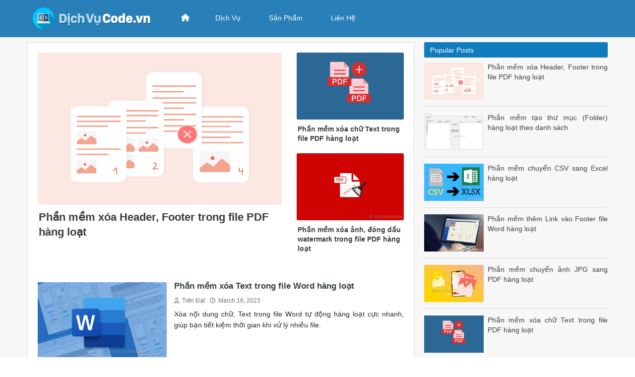

--- FILE ---
content_type: text/html; charset=utf-8
request_url: https://dichvucode.vn/
body_size: 5297
content:

<!DOCTYPE html>
<html lang="vi" xmlns="http://www.w3.org/1999/xhtml">
<head><meta http-equiv="Content-Type" content="text/html; charset=utf-8" /><title>
	Dịch Vụ Code Thuê Phần Mềm Theo Yêu Cầu
</title><link rel="icon" href="/favicon.ico" type="image/x-icon" />
    <!--iOS/android/handheld specific -->
    <link rel="apple-touch-icon" href="/apple-touch-icon.png" /><meta name="viewport" content="width=device-width, initial-scale=1.0" /><meta name="apple-mobile-web-app-capable" content="yes" /><meta name="apple-mobile-web-app-status-bar-style" content="black" /><meta property="og:url" content="https://dichvucode.vn/" />
<meta property="og:type" content="website" />
<meta property="og:title" content="Dịch Vụ Code Thuê Phần Mềm Theo Yêu Cầu" />
<meta property="og:description" content="Dịch vụ Code thuê phần mềm, tool, website theo yêu cầu cho khách hàng cá nhân, doanh nghiệp với chi phí rẻ, chuyên nghiệp, bảo mật thông tin khách hàng." />
<meta property="og:image" content="https://dichvucode.vn/images/facebook_thumb.png" />

    <!-- Vendor CSS Files -->
    <script src="https://cdnjs.cloudflare.com/ajax/libs/jquery/3.6.2/jquery.min.js" integrity="sha512-tWHlutFnuG0C6nQRlpvrEhE4QpkG1nn2MOUMWmUeRePl4e3Aki0VB6W1v3oLjFtd0hVOtRQ9PHpSfN6u6/QXkQ==" crossorigin="anonymous" referrerpolicy="no-referrer"></script>
    <link rel="stylesheet" href="https://cdnjs.cloudflare.com/ajax/libs/twitter-bootstrap/5.2.3/css/bootstrap.min.css" integrity="sha512-SbiR/eusphKoMVVXysTKG/7VseWii+Y3FdHrt0EpKgpToZeemhqHeZeLWLhJutz/2ut2Vw1uQEj2MbRF+TVBUA==" crossorigin="anonymous" referrerpolicy="no-referrer" /><link rel="stylesheet" href="https://cdnjs.cloudflare.com/ajax/libs/font-awesome/6.2.1/css/all.min.css" integrity="sha512-MV7K8+y+gLIBoVD59lQIYicR65iaqukzvf/nwasF0nqhPay5w/9lJmVM2hMDcnK1OnMGCdVK+iQrJ7lzPJQd1w==" crossorigin="anonymous" referrerpolicy="no-referrer" />

    <!-- Menu -->
    <link id="ucHead1_effect" rel="stylesheet" type="text/css" media="all" href="/assets/menu/webslidemenu/dropdown-effects/fade-down.css" /><link rel="stylesheet" type="text/css" media="all" href="/assets/menu/webslidemenu/webslidemenu.css" />
    <script type="text/javascript" src="/assets/menu/custom-menu.js"></script>
    <link rel="stylesheet" type="text/css" media="all" href="/assets/menu/custom-color.css" /><link rel="stylesheet" type="text/css" media="all" href="/assets/menu/custom-menu.css" />

    <!-- Template Main CSS File -->
    <link rel="stylesheet" href="/style.min.css" /><meta name="description" content="Dịch vụ Code thuê phần mềm, tool, website theo yêu cầu cho khách hàng cá nhân, doanh nghiệp với chi phí rẻ, chuyên nghiệp, bảo mật thông tin khách hàng." /><meta name="keywords" content="dịch vụ viết code thuê, dịch vụ code tool, thuê code, viết code thuê, code tool, code tool yêu cầu" /></head>
<body>
    <div id="wrap">
        

<div class="main-menu">
    <!-- Mobile Header -->
    <div class="wsmobileheader clearfix ">
        <a id="wsnavtoggle" class="wsanimated-arrow"><span></span></a>
        <span class="smllogo"><a href="/"><img src="/images/logo-mobile.png" width="200" alt="Mobile Logo" /></a></span>
    </div>
    <!-- Mobile Header -->

    <div class="wsmainfull clearfix">
        <div class="wsmainwp clearfix">
            <div class="desktoplogo"><h1 title="Dịch Vụ Code Thuê Phần Mềm Theo Yêu Cầu" class="logo"><a href="/"><img src="/images/logo.png" alt="logo"></a></h1></div>

            <!--Main Menu HTML Code-->
            <nav class="wsmenu clearfix">
                <ul class="wsmenu-list">
                    <li aria-haspopup="true"><a href="/" class="menuhomeicon"><i class="fas fa-home"></i><span class="hometext">Home</span></a></li>
                    <li aria-haspopup="true"><a href="/code/dich-vu/">Dịch Vụ</a></li>
                    <li aria-haspopup="true"><a href="/code/san-pham/">Sản Phẩm</a></li>
                    <li aria-haspopup="true"><a href="/lien-he/">Liên Hệ</a></li>
                </ul>
            </nav>
            <!--Menu HTML Code-->
        </div>
    </div>
</div>

        <div class="container main-body">

            
    <div class="row">        
                        

<div id="main-content" class="col-lg-8">
     
    
    <div id="cphContent_ucPosts1_div_featured_posts" class="row featured-posts">
        <div class="col-sm-8 featured-post featured-post-lg">
            <article>
                <div class="featured-post-thumb">
                    <a title="Phần mềm xóa Header, Footer trong file PDF hàng loạt" href="https://dichvucode.vn/phan-mem-xoa-header-footer-trong-file-pdf-hang-loat/"><img alt="Phần mềm xóa Header, Footer trong file PDF hàng loạt" src="https://dichvucode.vn/uploads/2023/03/16/phan-mem-xoa-header-footer-trong-file-pdf-hang-loat_072908192.png"></a>
                </div>
                <h2 class="title"><a href="https://dichvucode.vn/phan-mem-xoa-header-footer-trong-file-pdf-hang-loat/">Phần mềm xóa Header, Footer trong file PDF hàng loạt</a></h2>
            </article>
        </div>
        <div class="col-sm-4 featured-post featured-post-sm">
            <div class="featured-post-2">
                <article>
                    <div class="featured-post-thumb">
                        <a title="Phần mềm xóa chữ Text trong file PDF hàng loạt" href="https://dichvucode.vn/phan-mem-xoa-chu-text-trong-file-pdf-hang-loat/"><img alt="Phần mềm xóa chữ Text trong file PDF hàng loạt" src="https://dichvucode.vn/uploads/2023/03/15/phan-mem-xoa-chu-text-trong-file-pdf-hang-loat_105307161.png"></a>
                    </div>
                    <h2 class="title"><a href="https://dichvucode.vn/phan-mem-xoa-chu-text-trong-file-pdf-hang-loat/">Phần mềm xóa chữ Text trong file PDF hàng loạt</a></h2>
                </article>
            </div>
            <div class="featured-post-3">
                <article>
                    <div class="featured-post-thumb">
                        <a title="Phần mềm xóa ảnh, đóng dấu watermark trong file PDF hàng loạt" href="https://dichvucode.vn/phan-mem-xoa-anh-dong-dau-watermark-trong-file-pdf-hang-loat/"><img alt="Phần mềm xóa ảnh, đóng dấu watermark trong file PDF hàng loạt" src="https://dichvucode.vn/uploads/2023/03/15/phan-mem-xoa-anh-dong-dau-watermark-trong-file-pdf-hang-loat_102125806.png"></a>
                    </div>
                    <h2 class="title"><a href="https://dichvucode.vn/phan-mem-xoa-anh-dong-dau-watermark-trong-file-pdf-hang-loat/">Phần mềm xóa ảnh, đóng dấu watermark trong file PDF hàng loạt</a></h2>
                </article>
            </div>
        </div>
    </div> <!-- End .featured-posts -->

    <div class="row"><div class="col-sm-12 post-item-2"><article><div class="post-thumbnail"><a title="Phần mềm xóa Text trong file Word hàng loạt" href="https://dichvucode.vn/phan-mem-xoa-text-trong-file-word-hang-loat/"> <img width="260" alt="Phần mềm xóa Text trong file Word hàng loạt" src="https://dichvucode.vn/uploads/2023/03/16/phan-mem-xoa-text-trong-file-word-hang-loat_013726027.jpg"></a></div><h2 class="title"><a rel="bookmark" title="Phần mềm xóa Text trong file Word hàng loạt" href="https://dichvucode.vn/phan-mem-xoa-text-trong-file-word-hang-loat/">Phần mềm xóa Text trong file Word hàng loạt</a></h2><p class="post-meta"><span class="post-author"><i class="far fa-user"></i>Tiến Đạt</span><span class="post-date"><i class="far fa-clock"></i>March 16, 2023</span></p><div class="post-description"><p>Xóa nội dung chữ, Text trong file Word tự động hàng loạt cực nhanh, giúp bạn tiết kiệm thời gian khi xử lý nhiều file.</p></div></article></div><!-- .post-item -->
<div class="col-sm-12 post-item-2"><article><div class="post-thumbnail"><a title="Phần mềm xóa thông tin MetaData trong file PDF hàng loạt" href="https://dichvucode.vn/phan-mem-xoa-thong-tin-metadata-trong-file-pdf-hang-loat/"> <img width="260" alt="Phần mềm xóa thông tin MetaData trong file PDF hàng loạt" src="https://dichvucode.vn/uploads/2023/03/16/phan-mem-xoa-thong-tin-metadata-hang-loat_073902039.png"></a></div><h2 class="title"><a rel="bookmark" title="Phần mềm xóa thông tin MetaData trong file PDF hàng loạt" href="https://dichvucode.vn/phan-mem-xoa-thong-tin-metadata-trong-file-pdf-hang-loat/">Phần mềm xóa thông tin MetaData trong file PDF hàng loạt</a></h2><p class="post-meta"><span class="post-author"><i class="far fa-user"></i>Tiến Đạt</span><span class="post-date"><i class="far fa-clock"></i>March 16, 2023</span></p><div class="post-description"><p>Phần mềm xóa MetaData file PDF hàng loạt giúp bạn loại bỏ các thông tin cá nhân không cần thiết trong tài liệu PDF.</p></div></article></div><!-- .post-item -->
</div><!-- .row -->
<div class="row"><div class="col-sm-12 post-item-2"><article><div class="post-thumbnail"><a title="Phần mềm xóa toàn bộ ảnh trong file PDF hàng loạt" href="https://dichvucode.vn/phan-mem-xoa-toan-bo-anh-trong-file-pdf-hang-loat/"> <img width="260" alt="Phần mềm xóa toàn bộ ảnh trong file PDF hàng loạt" src="https://dichvucode.vn/uploads/2023/03/15/phan-mem-xoa-toan-bo-anh-trong-file-pdf-hang-loat_103855110.jpg"></a></div><h2 class="title"><a rel="bookmark" title="Phần mềm xóa toàn bộ ảnh trong file PDF hàng loạt" href="https://dichvucode.vn/phan-mem-xoa-toan-bo-anh-trong-file-pdf-hang-loat/">Phần mềm xóa toàn bộ ảnh trong file PDF hàng loạt</a></h2><p class="post-meta"><span class="post-author"><i class="far fa-user"></i>Tiến Đạt</span><span class="post-date"><i class="far fa-clock"></i>March 16, 2023</span></p><div class="post-description"><p>Phần mềm PDF – Delete All Images giúp bạn xóa toàn bộ ảnh trong file PDF hàng loạt nhanh chóng.</p></div></article></div><!-- .post-item -->
<div class="col-sm-12 post-item-2"><article><div class="post-thumbnail"><a title="Phần mềm trích xuất ảnh trong file PDF hàng loạt" href="https://dichvucode.vn/phan-mem-trich-xuat-anh-trong-file-pdf-hang-loat/"> <img width="260" alt="Phần mềm trích xuất ảnh trong file PDF hàng loạt" src="https://tiemnail.com.vn/uploads/2023/03/15/phan-mem-trich-xuat-anh-trong-file-pdf-hang-loat_100150465.jpg"></a></div><h2 class="title"><a rel="bookmark" title="Phần mềm trích xuất ảnh trong file PDF hàng loạt" href="https://dichvucode.vn/phan-mem-trich-xuat-anh-trong-file-pdf-hang-loat/">Phần mềm trích xuất ảnh trong file PDF hàng loạt</a></h2><p class="post-meta"><span class="post-author"><i class="far fa-user"></i>Tiến Đạt</span><span class="post-date"><i class="far fa-clock"></i>March 16, 2023</span></p><div class="post-description"><p>Trích xuất hình ảnh trong file PDF giúp việc phân tách nội dung trở nên dễ dàng hơn.</p></div></article></div><!-- .post-item -->
</div><!-- .row -->
<div class="row"><div class="col-sm-12 post-item-2"><article><div class="post-thumbnail"><a title="Phần mềm xóa liên kết, Hyperlink trong file PDF hàng loạt" href="https://dichvucode.vn/phan-mem-xoa-lien-ket-hyperlink-trong-file-pdf-hang-loat/"> <img width="260" alt="Phần mềm xóa liên kết, Hyperlink trong file PDF hàng loạt" src="https://dichvucode.vn/uploads/2023/03/11/phan-mem-xoa-lien-ket-hyperlink-trong-file-pdf-hang-loat_112310211.jpg"></a></div><h2 class="title"><a rel="bookmark" title="Phần mềm xóa liên kết, Hyperlink trong file PDF hàng loạt" href="https://dichvucode.vn/phan-mem-xoa-lien-ket-hyperlink-trong-file-pdf-hang-loat/">Phần mềm xóa liên kết, Hyperlink trong file PDF hàng loạt</a></h2><p class="post-meta"><span class="post-author"><i class="far fa-user"></i>Tiến Đạt</span><span class="post-date"><i class="far fa-clock"></i>March 15, 2023</span></p><div class="post-description"><p>Xóa Hyperlink (liên kết) trong file PDF giúp tài liệu sạch hơn và không dẫn link đến các trang quảng cáo khi tải từ trên mạng Internet.</p></div></article></div><!-- .post-item -->
<div class="col-sm-12 post-item-2"><article><div class="post-thumbnail"><a title="Phần mềm thêm Link vào Footer file PDF hàng loạt" href="https://dichvucode.vn/phan-mem-them-link-vao-footer-file-pdf-hang-loat/"> <img width="260" alt="Phần mềm thêm Link vào Footer file PDF hàng loạt" src="https://dichvucode.vn/uploads/2023/03/11/phan-mem-them-link-vao-footer-file-pdf-hang-loat_104822917.jpg"></a></div><h2 class="title"><a rel="bookmark" title="Phần mềm thêm Link vào Footer file PDF hàng loạt" href="https://dichvucode.vn/phan-mem-them-link-vao-footer-file-pdf-hang-loat/">Phần mềm thêm Link vào Footer file PDF hàng loạt</a></h2><p class="post-meta"><span class="post-author"><i class="far fa-user"></i>Tiến Đạt</span><span class="post-date"><i class="far fa-clock"></i>March 15, 2023</span></p><div class="post-description"><p>Thêm Link vào Footer file PDF giúp chủ sở hữu đánh dấu bản quyền một cách nhanh chóng và không lo bị mất tài liệu khi chia sẻ trên mạng.</p></div></article></div><!-- .post-item -->
</div><!-- .row -->
<div class="row"><div class="col-sm-12 post-item-2"><article><div class="post-thumbnail"><a title="Phần mềm chuyển ảnh JPG sang PDF hàng loạt" href="https://dichvucode.vn/phan-mem-chuyen-anh-jpg-sang-pdf-hang-loat/"> <img width="260" alt="Phần mềm chuyển ảnh JPG sang PDF hàng loạt" src="https://dichvucode.vn/uploads/2023/03/11/phan-mem-chuyen-anh-jpg-sang-pdf-hang-loat_101937204.jpg"></a></div><h2 class="title"><a rel="bookmark" title="Phần mềm chuyển ảnh JPG sang PDF hàng loạt" href="https://dichvucode.vn/phan-mem-chuyen-anh-jpg-sang-pdf-hang-loat/">Phần mềm chuyển ảnh JPG sang PDF hàng loạt</a></h2><p class="post-meta"><span class="post-author"><i class="far fa-user"></i>Tiến Đạt</span><span class="post-date"><i class="far fa-clock"></i>March 15, 2023</span></p><div class="post-description"><p>Chuyển đổi hình ảnh JPG sang file PDF giúp cho việc lưu trữ đơn giản hơn và chuyên nghiệp khi gửi cho các đối tác.</p></div></article></div><!-- .post-item -->
<div class="col-sm-12 post-item-2"><article><div class="post-thumbnail"><a title="Phần mềm xóa toàn bộ ảnh trong file Word hàng loạt" href="https://dichvucode.vn/phan-mem-xoa-toan-bo-anh-trong-file-word-hang-loat/"> <img width="260" alt="Phần mềm xóa toàn bộ ảnh trong file Word hàng loạt" src="https://dichvucode.vn/uploads/2023/03/10/phan-mem-xoa-toan-bo-anh-trong-file-word-hang-loat_013707839.png"></a></div><h2 class="title"><a rel="bookmark" title="Phần mềm xóa toàn bộ ảnh trong file Word hàng loạt" href="https://dichvucode.vn/phan-mem-xoa-toan-bo-anh-trong-file-word-hang-loat/">Phần mềm xóa toàn bộ ảnh trong file Word hàng loạt</a></h2><p class="post-meta"><span class="post-author"><i class="far fa-user"></i>Tiến Đạt</span><span class="post-date"><i class="far fa-clock"></i>March 10, 2023</span></p><div class="post-description"><p>Đối với những file Word có dung lượng lớn thì việc xóa toàn bộ hình ảnh mất rất nhiều thời gian và công sức.</p></div></article></div><!-- .post-item -->
</div><!-- .row -->
<div class="row"><div class="col-sm-12 post-item-2"><article><div class="post-thumbnail"><a title="Phần mềm xóa Link trong file Word hàng loạt" href="https://dichvucode.vn/phan-mem-xoa-link-trong-file-word-hang-loat/"> <img width="260" alt="Phần mềm xóa Link trong file Word hàng loạt" src="https://dichvucode.vn/uploads/2023/03/10/phan-mem-xoa-link-trong-file-word-hang-loat_012856289.jpg"></a></div><h2 class="title"><a rel="bookmark" title="Phần mềm xóa Link trong file Word hàng loạt" href="https://dichvucode.vn/phan-mem-xoa-link-trong-file-word-hang-loat/">Phần mềm xóa Link trong file Word hàng loạt</a></h2><p class="post-meta"><span class="post-author"><i class="far fa-user"></i>Tiến Đạt</span><span class="post-date"><i class="far fa-clock"></i>March 10, 2023</span></p><div class="post-description"><p>Xóa Link trong file Word thủ công tốn rất nhiều thời gian và công sức.</p></div></article></div><!-- .post-item -->
<div class="col-sm-12 post-item-2"><article><div class="post-thumbnail"><a title="Phần mềm xóa Header, Footer trong file Word hàng loạt" href="https://dichvucode.vn/phan-mem-xoa-header-footer-trong-file-word-hang-loat/"> <img width="260" alt="Phần mềm xóa Header, Footer trong file Word hàng loạt" src="https://dichvucode.vn/uploads/2023/03/10/phan-mem-xoa-header-footer-trong-file-word-hang-loat_105136264.jpg"></a></div><h2 class="title"><a rel="bookmark" title="Phần mềm xóa Header, Footer trong file Word hàng loạt" href="https://dichvucode.vn/phan-mem-xoa-header-footer-trong-file-word-hang-loat/">Phần mềm xóa Header, Footer trong file Word hàng loạt</a></h2><p class="post-meta"><span class="post-author"><i class="far fa-user"></i>Tiến Đạt</span><span class="post-date"><i class="far fa-clock"></i>March 10, 2023</span></p><div class="post-description"><p>Xóa Header, Footer đánh dấu bản quyền trong file Word mất rất nhiều công sức và thời gian nếu làm thủ công.</p></div></article></div><!-- .post-item -->
</div><!-- .row -->
<div class="row"><div class="col-sm-12 post-item-2"><article><div class="post-thumbnail"><a title="Phần mềm chuyển PDF sang ảnh JPG hàng loạt" href="https://dichvucode.vn/phan-mem-chuyen-pdf-sang-anh-jpg-hang-loat/"> <img width="260" alt="Phần mềm chuyển PDF sang ảnh JPG hàng loạt" src="https://dichvucode.vn/uploads/2023/03/10/phan-mem-chuyen-pdf-sang-anh-jpg-hang-loat_103249726.png"></a></div><h2 class="title"><a rel="bookmark" title="Phần mềm chuyển PDF sang ảnh JPG hàng loạt" href="https://dichvucode.vn/phan-mem-chuyen-pdf-sang-anh-jpg-hang-loat/">Phần mềm chuyển PDF sang ảnh JPG hàng loạt</a></h2><p class="post-meta"><span class="post-author"><i class="far fa-user"></i>Tiến Đạt</span><span class="post-date"><i class="far fa-clock"></i>March 10, 2023</span></p><div class="post-description"><p>Chuyển đổi file PDF sang ảnh JPG giúp bạn có thể sử dụng đơn giản hơn và ứng dụng được vào nhiều công việc khác nhau.</p></div></article></div><!-- .post-item -->
<div class="col-sm-12 post-item-2"><article><div class="post-thumbnail"><a title="Phần mềm trích xuất ảnh từ file Word hàng loạt" href="https://dichvucode.vn/phan-mem-trich-xuat-anh-tu-file-word-hang-loat/"> <img width="260" alt="Phần mềm trích xuất ảnh từ file Word hàng loạt" src="https://dichvucode.vn/uploads/2023/03/09/phan-mem-trich-xuat-anh-tu-file-word-hang-loat_074336824.png"></a></div><h2 class="title"><a rel="bookmark" title="Phần mềm trích xuất ảnh từ file Word hàng loạt" href="https://dichvucode.vn/phan-mem-trich-xuat-anh-tu-file-word-hang-loat/">Phần mềm trích xuất ảnh từ file Word hàng loạt</a></h2><p class="post-meta"><span class="post-author"><i class="far fa-user"></i>Tiến Đạt</span><span class="post-date"><i class="far fa-clock"></i>March 9, 2023</span></p><div class="post-description"><p>Công cụ trích xuất toàn bộ hình ảnh trong file Word hàng loạt với chất lượng cao giúp bạn tiết kiệm được</p></div></article></div><!-- .post-item -->
</div><!-- .row -->
<div class="row"><div class="col-sm-12 post-item-2"><article><div class="post-thumbnail"><a title="Phần mềm thêm Link vào Footer file Word hàng loạt" href="https://dichvucode.vn/phan-mem-them-link-vao-footer-file-word-hang-loat/"> <img width="260" alt="Phần mềm thêm Link vào Footer file Word hàng loạt" src="https://dichvucode.vn/uploads/2023/03/09/phan-mem-them-link-vao-footer-file-word-hang-loat_073325961.jpg"></a></div><h2 class="title"><a rel="bookmark" title="Phần mềm thêm Link vào Footer file Word hàng loạt" href="https://dichvucode.vn/phan-mem-them-link-vao-footer-file-word-hang-loat/">Phần mềm thêm Link vào Footer file Word hàng loạt</a></h2><p class="post-meta"><span class="post-author"><i class="far fa-user"></i>Tiến Đạt</span><span class="post-date"><i class="far fa-clock"></i>March 9, 2023</span></p><div class="post-description"><p>Thêm liên kết (link) vào Footer trong file Word là cách đơn giản nhất để người đọc biết được chủ sở hữu và thông tin liên hệ.</p></div></article></div><!-- .post-item -->
<div class="col-sm-12 post-item-2"><article><div class="post-thumbnail"><a title="Phần mềm chuyển CSV sang Excel hàng loạt" href="https://dichvucode.vn/phan-mem-chuyen-csv-sang-excel-hang-loat/"> <img width="260" alt="Phần mềm chuyển CSV sang Excel hàng loạt" src="https://dichvucode.vn/uploads/2023/03/08/phan-mem-chuyen-csv-sang-excel-hang-loat_104126927.jpg"></a></div><h2 class="title"><a rel="bookmark" title="Phần mềm chuyển CSV sang Excel hàng loạt" href="https://dichvucode.vn/phan-mem-chuyen-csv-sang-excel-hang-loat/">Phần mềm chuyển CSV sang Excel hàng loạt</a></h2><p class="post-meta"><span class="post-author"><i class="far fa-user"></i>Tiến Đạt</span><span class="post-date"><i class="far fa-clock"></i>March 8, 2023</span></p><div class="post-description"><p>Chuyển đổi file CSV sang Excel giúp bạn có thể chỉnh sửa nội dung một cách nhanh chóng và tận dụng hết các tính năng trên Excel.</p></div></article></div><!-- .post-item -->
</div><!-- .row -->
<div class="row"><div class="col-sm-12 post-item-2"><article><div class="post-thumbnail"><a title="Phần mềm tạo thư mục (Folder) hàng loạt theo danh sách" href="https://dichvucode.vn/phan-mem-tao-thu-muc-folder-hang-loat-theo-danh-sach/"> <img width="260" alt="Phần mềm tạo thư mục (Folder) hàng loạt theo danh sách" src="https://dichvucode.vn/uploads/2023/03/08/phan-mem-tao-thu-muc-folder-hang-loat-theo-danh-sach_101043757.png"></a></div><h2 class="title"><a rel="bookmark" title="Phần mềm tạo thư mục (Folder) hàng loạt theo danh sách" href="https://dichvucode.vn/phan-mem-tao-thu-muc-folder-hang-loat-theo-danh-sach/">Phần mềm tạo thư mục (Folder) hàng loạt theo danh sách</a></h2><p class="post-meta"><span class="post-author"><i class="far fa-user"></i>Admin</span><span class="post-date"><i class="far fa-clock"></i>March 8, 2023</span></p><div class="post-description"><p>Việc tạo thư mục, folder làm một thác tác đơn giản khi bạn sử dụng hệ điều hành Windows.</p></div></article></div><!-- .post-item -->
</div><!-- .row -->

    
    
    <div class="col-md-12 adv-main-bottom">
        
    </div>

</div> <!-- #main-content -->

        
<div id="sidebar" class="col-lg-4">
    
    
  

    <div class="sidebar-item popular-posts col-xs-12">
        <h3 class="block-title"><span>Popular Posts</span></h3>
        <ul>
            <li><div class="left"><a title="Phần mềm xóa Header, Footer trong file PDF hàng loạt" href="https://dichvucode.vn/phan-mem-xoa-header-footer-trong-file-pdf-hang-loat/"><img src="https://dichvucode.vn/uploads/2023/03/16/phan-mem-xoa-header-footer-trong-file-pdf-hang-loat_072908192.png" alt="Phần mềm xóa Header, Footer trong file PDF hàng loạt" width ="120" height="75"/></a></div><p><a title="Phần mềm xóa Header, Footer trong file PDF hàng loạt" href="https://dichvucode.vn/phan-mem-xoa-header-footer-trong-file-pdf-hang-loat/">Phần mềm xóa Header, Footer trong file PDF hàng loạt</a></p></li><li><div class="left"><a title="Phần mềm tạo thư mục (Folder) hàng loạt theo danh sách" href="https://dichvucode.vn/phan-mem-tao-thu-muc-folder-hang-loat-theo-danh-sach/"><img src="https://dichvucode.vn/uploads/2023/03/08/phan-mem-tao-thu-muc-folder-hang-loat-theo-danh-sach_101043757.png" alt="Phần mềm tạo thư mục (Folder) hàng loạt theo danh sách" width ="120" height="75"/></a></div><p><a title="Phần mềm tạo thư mục (Folder) hàng loạt theo danh sách" href="https://dichvucode.vn/phan-mem-tao-thu-muc-folder-hang-loat-theo-danh-sach/">Phần mềm tạo thư mục (Folder) hàng loạt theo danh sách</a></p></li><li><div class="left"><a title="Phần mềm chuyển CSV sang Excel hàng loạt" href="https://dichvucode.vn/phan-mem-chuyen-csv-sang-excel-hang-loat/"><img src="https://dichvucode.vn/uploads/2023/03/08/phan-mem-chuyen-csv-sang-excel-hang-loat_104126927.jpg" alt="Phần mềm chuyển CSV sang Excel hàng loạt" width ="120" height="75"/></a></div><p><a title="Phần mềm chuyển CSV sang Excel hàng loạt" href="https://dichvucode.vn/phan-mem-chuyen-csv-sang-excel-hang-loat/">Phần mềm chuyển CSV sang Excel hàng loạt</a></p></li><li><div class="left"><a title="Phần mềm thêm Link vào Footer file Word hàng loạt" href="https://dichvucode.vn/phan-mem-them-link-vao-footer-file-word-hang-loat/"><img src="https://dichvucode.vn/uploads/2023/03/09/phan-mem-them-link-vao-footer-file-word-hang-loat_073325961.jpg" alt="Phần mềm thêm Link vào Footer file Word hàng loạt" width ="120" height="75"/></a></div><p><a title="Phần mềm thêm Link vào Footer file Word hàng loạt" href="https://dichvucode.vn/phan-mem-them-link-vao-footer-file-word-hang-loat/">Phần mềm thêm Link vào Footer file Word hàng loạt</a></p></li><li><div class="left"><a title="Phần mềm chuyển ảnh JPG sang PDF hàng loạt" href="https://dichvucode.vn/phan-mem-chuyen-anh-jpg-sang-pdf-hang-loat/"><img src="https://dichvucode.vn/uploads/2023/03/11/phan-mem-chuyen-anh-jpg-sang-pdf-hang-loat_101937204.jpg" alt="Phần mềm chuyển ảnh JPG sang PDF hàng loạt" width ="120" height="75"/></a></div><p><a title="Phần mềm chuyển ảnh JPG sang PDF hàng loạt" href="https://dichvucode.vn/phan-mem-chuyen-anh-jpg-sang-pdf-hang-loat/">Phần mềm chuyển ảnh JPG sang PDF hàng loạt</a></p></li><li><div class="left"><a title="Phần mềm xóa chữ Text trong file PDF hàng loạt" href="https://dichvucode.vn/phan-mem-xoa-chu-text-trong-file-pdf-hang-loat/"><img src="https://dichvucode.vn/uploads/2023/03/15/phan-mem-xoa-chu-text-trong-file-pdf-hang-loat_105307161.png" alt="Phần mềm xóa chữ Text trong file PDF hàng loạt" width ="120" height="75"/></a></div><p><a title="Phần mềm xóa chữ Text trong file PDF hàng loạt" href="https://dichvucode.vn/phan-mem-xoa-chu-text-trong-file-pdf-hang-loat/">Phần mềm xóa chữ Text trong file PDF hàng loạt</a></p></li><li><div class="left"><a title="Phần mềm xóa ảnh, đóng dấu watermark trong file PDF hàng loạt" href="https://dichvucode.vn/phan-mem-xoa-anh-dong-dau-watermark-trong-file-pdf-hang-loat/"><img src="https://dichvucode.vn/uploads/2023/03/15/phan-mem-xoa-anh-dong-dau-watermark-trong-file-pdf-hang-loat_102125806.png" alt="Phần mềm xóa ảnh, đóng dấu watermark trong file PDF hàng loạt" width ="120" height="75"/></a></div><p><a title="Phần mềm xóa ảnh, đóng dấu watermark trong file PDF hàng loạt" href="https://dichvucode.vn/phan-mem-xoa-anh-dong-dau-watermark-trong-file-pdf-hang-loat/">Phần mềm xóa ảnh, đóng dấu watermark trong file PDF hàng loạt</a></p></li><li><div class="left"><a title="Phần mềm xóa Text trong file Word hàng loạt" href="https://dichvucode.vn/phan-mem-xoa-text-trong-file-word-hang-loat/"><img src="https://dichvucode.vn/uploads/2023/03/16/phan-mem-xoa-text-trong-file-word-hang-loat_013726027.jpg" alt="Phần mềm xóa Text trong file Word hàng loạt" width ="120" height="75"/></a></div><p><a title="Phần mềm xóa Text trong file Word hàng loạt" href="https://dichvucode.vn/phan-mem-xoa-text-trong-file-word-hang-loat/">Phần mềm xóa Text trong file Word hàng loạt</a></p></li><li><div class="left"><a title="Phần mềm trích xuất ảnh trong file PDF hàng loạt" href="https://dichvucode.vn/phan-mem-trich-xuat-anh-trong-file-pdf-hang-loat/"><img src="https://tiemnail.com.vn/uploads/2023/03/15/phan-mem-trich-xuat-anh-trong-file-pdf-hang-loat_100150465.jpg" alt="Phần mềm trích xuất ảnh trong file PDF hàng loạt" width ="120" height="75"/></a></div><p><a title="Phần mềm trích xuất ảnh trong file PDF hàng loạt" href="https://dichvucode.vn/phan-mem-trich-xuat-anh-trong-file-pdf-hang-loat/">Phần mềm trích xuất ảnh trong file PDF hàng loạt</a></p></li><li><div class="left"><a title="Phần mềm trích xuất ảnh từ file Word hàng loạt" href="https://dichvucode.vn/phan-mem-trich-xuat-anh-tu-file-word-hang-loat/"><img src="https://dichvucode.vn/uploads/2023/03/09/phan-mem-trich-xuat-anh-tu-file-word-hang-loat_074336824.png" alt="Phần mềm trích xuất ảnh từ file Word hàng loạt" width ="120" height="75"/></a></div><p><a title="Phần mềm trích xuất ảnh từ file Word hàng loạt" href="https://dichvucode.vn/phan-mem-trich-xuat-anh-tu-file-word-hang-loat/">Phần mềm trích xuất ảnh từ file Word hàng loạt</a></p></li><li><div class="left"><a title="Phần mềm xóa liên kết, Hyperlink trong file PDF hàng loạt" href="https://dichvucode.vn/phan-mem-xoa-lien-ket-hyperlink-trong-file-pdf-hang-loat/"><img src="https://dichvucode.vn/uploads/2023/03/11/phan-mem-xoa-lien-ket-hyperlink-trong-file-pdf-hang-loat_112310211.jpg" alt="Phần mềm xóa liên kết, Hyperlink trong file PDF hàng loạt" width ="120" height="75"/></a></div><p><a title="Phần mềm xóa liên kết, Hyperlink trong file PDF hàng loạt" href="https://dichvucode.vn/phan-mem-xoa-lien-ket-hyperlink-trong-file-pdf-hang-loat/">Phần mềm xóa liên kết, Hyperlink trong file PDF hàng loạt</a></p></li><li><div class="left"><a title="Phần mềm xóa Link trong file Word hàng loạt" href="https://dichvucode.vn/phan-mem-xoa-link-trong-file-word-hang-loat/"><img src="https://dichvucode.vn/uploads/2023/03/10/phan-mem-xoa-link-trong-file-word-hang-loat_012856289.jpg" alt="Phần mềm xóa Link trong file Word hàng loạt" width ="120" height="75"/></a></div><p><a title="Phần mềm xóa Link trong file Word hàng loạt" href="https://dichvucode.vn/phan-mem-xoa-link-trong-file-word-hang-loat/">Phần mềm xóa Link trong file Word hàng loạt</a></p></li><li><div class="left"><a title="Phần mềm xóa thông tin MetaData trong file PDF hàng loạt" href="https://dichvucode.vn/phan-mem-xoa-thong-tin-metadata-trong-file-pdf-hang-loat/"><img src="https://dichvucode.vn/uploads/2023/03/16/phan-mem-xoa-thong-tin-metadata-hang-loat_073902039.png" alt="Phần mềm xóa thông tin MetaData trong file PDF hàng loạt" width ="120" height="75"/></a></div><p><a title="Phần mềm xóa thông tin MetaData trong file PDF hàng loạt" href="https://dichvucode.vn/phan-mem-xoa-thong-tin-metadata-trong-file-pdf-hang-loat/">Phần mềm xóa thông tin MetaData trong file PDF hàng loạt</a></p></li><li><div class="left"><a title="Phần mềm xóa toàn bộ ảnh trong file Word hàng loạt" href="https://dichvucode.vn/phan-mem-xoa-toan-bo-anh-trong-file-word-hang-loat/"><img src="https://dichvucode.vn/uploads/2023/03/10/phan-mem-xoa-toan-bo-anh-trong-file-word-hang-loat_013707839.png" alt="Phần mềm xóa toàn bộ ảnh trong file Word hàng loạt" width ="120" height="75"/></a></div><p><a title="Phần mềm xóa toàn bộ ảnh trong file Word hàng loạt" href="https://dichvucode.vn/phan-mem-xoa-toan-bo-anh-trong-file-word-hang-loat/">Phần mềm xóa toàn bộ ảnh trong file Word hàng loạt</a></p></li><li><div class="left"><a title="Phần mềm xóa toàn bộ ảnh trong file PDF hàng loạt" href="https://dichvucode.vn/phan-mem-xoa-toan-bo-anh-trong-file-pdf-hang-loat/"><img src="https://dichvucode.vn/uploads/2023/03/15/phan-mem-xoa-toan-bo-anh-trong-file-pdf-hang-loat_103855110.jpg" alt="Phần mềm xóa toàn bộ ảnh trong file PDF hàng loạt" width ="120" height="75"/></a></div><p><a title="Phần mềm xóa toàn bộ ảnh trong file PDF hàng loạt" href="https://dichvucode.vn/phan-mem-xoa-toan-bo-anh-trong-file-pdf-hang-loat/">Phần mềm xóa toàn bộ ảnh trong file PDF hàng loạt</a></p></li>
        </ul>
    </div>
  
    
   

</div> <!-- #sidebar -->        
    </div> <!-- .row -->

        </div> <!-- End #main-container -->
        
<footer>
    <div class="container">
        <div class="row footer-widgets">
            <div class="col-md-6 f-widget f-widget-1">
                <h3>Dịch Vụ Code</h3>
                <p>Dịch vụ Code thuê phần mềm, tool, website theo yêu cầu cho khách hàng cá nhân, doanh nghiệp với chi phí rẻ, chuyên nghiệp, bảo mật thông tin khách hàng.</p>
            </div>

            <div class="col-md-6">
                <div class="col-md-6 col-sm-6 col-6 f-widget f-widget-2">
                    <h3>Useful Links</h3>
                    <ul>
                        <li><a rel="nofollow" href="/lien-he/">Liên Hệ</a></li>
                        <li><a rel="nofollow" href="#">Điều Khoản Sử Dụng</a></li>
                        <li><a rel="nofollow" href="#">Chính Sách Bảo Mật</a></li>
                    </ul>
                </div>
                <div class="col-md-6 f-widget f-widget-3">
                    <h3>Contact Us</h3>
                    <ul class="col-sm-12">
                        <li>Phone/Zalo: <img style="padding-bottom: 3px;" src="/images/phone_white.png" width="90"></li>                                
                        <li>Email: <a href="/cdn-cgi/l/email-protection" class="__cf_email__" data-cfemail="c581aca6ad93b086aaa1a0ebb3ab85a2a8a4aca9eba6aaa8">[email&#160;protected]</a></li>
                    </ul>
                </div>
            </div>

        </div><!--.footer-widgets-->

    </div><!--.container-->


    <div class="copyrights">
        <div id="copyright-note">
            <span>Copyright &copy; 2026 DichVuCode.vn</span>
        </div>

        <div id="back-to-top">
            <a title="Di chuyển lên đầu trang" rel="nofollow" href="#top">
                <span><i class="fas fa-arrow-up"></i></span>
            </a>
        </div>
    </div> <!-- .copyrights -->


</footer><!--footer-->

<!--start footer code-->
<script data-cfasync="false" src="/cdn-cgi/scripts/5c5dd728/cloudflare-static/email-decode.min.js"></script><script src="/js/custom.js"></script>
<!--end footer code-->


    </div> <!-- #wrap -->
<script defer src="https://static.cloudflareinsights.com/beacon.min.js/vcd15cbe7772f49c399c6a5babf22c1241717689176015" integrity="sha512-ZpsOmlRQV6y907TI0dKBHq9Md29nnaEIPlkf84rnaERnq6zvWvPUqr2ft8M1aS28oN72PdrCzSjY4U6VaAw1EQ==" data-cf-beacon='{"version":"2024.11.0","token":"640e84ab85744b9098a30a75c7651417","r":1,"server_timing":{"name":{"cfCacheStatus":true,"cfEdge":true,"cfExtPri":true,"cfL4":true,"cfOrigin":true,"cfSpeedBrain":true},"location_startswith":null}}' crossorigin="anonymous"></script>
</body>
</html>


--- FILE ---
content_type: text/css
request_url: https://dichvucode.vn/assets/menu/custom-color.css
body_size: 40
content:
/* Desktop Main Menu Color */

.wsmainfull {
  background: -webkit-gradient(linear, 0% 0%, 0% 100%, from(#2980b9), to(#2980b9));
  background: -webkit-linear-gradient(left, #2980b9, #2980b9);
  background: -moz-linear-gradient(left, #2980b9, #2980b9);
  background: -o-linear-gradient(left, #2980b9, #2980b9);
  background: -ms-linear-gradient(left, #2980b9, #2980b9);
  background: linear-gradient(left, #2980b9, #2980b9);
  background-color: #2980b9;
}

.wsactive .wsmenu>.wsmenu-list {
  background: -webkit-gradient(linear, 0% 0%, 0% 100%, from(#2980b9), to(#2980b9));
  background: -webkit-linear-gradient(top, #2980b9, #2980b9);
  background: -moz-linear-gradient(top, #2980b9, #2980b9);
  background: -o-linear-gradient(top, #2980b9, #2980b9);
  background: -ms-linear-gradient(top, #2980b9, #2980b9);
  background: linear-gradient(top, #2980b9, #2980b9);
  background-color: #2980b9;
}

/* Mobile Header Color */

.wsmobileheader {
  background-color: #fff;
}

.wsmenu>.wsmenu-list>li>a {
  color: #fff;
}

.wsmenu>.wsmenu-list>li>a .wsarrow:after {
  border-top-color: #fff;
}

.wsmenu>.wsmenu-list>li>a:hover .wsarrow:after {
  border-top-color: #fff;
}

.wsmenu>.wsmenu-list>li>a.active .wsarrow:after {
  border-top-color: #fff;
}

.wsmenu>.wsmenu-list>li:hover>a .wsarrow:after {
  border-top-color: #fff;
}

.wsmenu>.wsmenu-list>li>a>i {
  color: #fff;
}

.wsmenu>.wsmenu-list>li>a.active i {
  color: #fff;
}

.wsmenu>.wsmenu-list>li:hover>a>i {
  color: #fff;
}

.wsmenu>.wsmenu-list>li>a:hover i {
  color: #fff;
}

.wsmenu>.wsmenu-list>li>.wsmegamenu .menu_form input[type="submit"] {
  background: -webkit-gradient(linear, 0% 0%, 0% 100%, from(#2980b9), to(#2980b9));
  background: -webkit-linear-gradient(left, #2980b9, #2980b9);
  background: -moz-linear-gradient(left, #2980b9, #2980b9);
  background: -o-linear-gradient(left, #2980b9, #2980b9);
  background: -ms-linear-gradient(left, #2980b9, #2980b9);
  background: linear-gradient(left, #2980b9, #2980b9);
  background-color: #2980b9;
  color: #fff;
}

.wsmenu>.wsmenu-list>li>.wsmegamenu .menu_form input[type="button"] {
  background: -webkit-gradient(linear, 0% 0%, 0% 100%, from(#2980b9), to(#2980b9));
  background: -webkit-linear-gradient(left, #2980b9, #2980b9);
  background: -moz-linear-gradient(left, #2980b9, #2980b9);
  background: -o-linear-gradient(left, #2980b9, #2980b9);
  background: -ms-linear-gradient(left, #2980b9, #2980b9);
  background: linear-gradient(left, #2980b9, #2980b9);
  background-color: #2980b9;
  color: #fff;
}

.wsmenu>.wsmenu-list>li>a.active {
  background-color: rgba(0, 0, 0, 0.1);
  color: #fff;
}

.wsmenu>.wsmenu-list>li:hover>a {
  background-color: rgba(0, 0, 0, 0.1);
  color: #fff;
}

.wsmenu>.wsmenu-list>li>ul.sub-menu>li:hover>a {
  background: -webkit-gradient(linear, 0% 0%, 0% 100%, from(#2980b9), to(#2980b9));
  background: -webkit-linear-gradient(left, #2980b9, #2980b9);
  background: -moz-linear-gradient(left, #2980b9, #2980b9);
  background: -o-linear-gradient(left, #2980b9, #2980b9);
  background: -ms-linear-gradient(left, #2980b9, #2980b9);
  background: linear-gradient(left, #2980b9, #2980b9);
  background-color: #2980b9;
  color: #fff;
}

.wsmenu>.wsmenu-list>li>ul.sub-menu>li>ul.sub-menu>li:hover>a {
  background: -webkit-gradient(linear, 0% 0%, 0% 100%, from(#2980b9), to(#2980b9));
  background: -webkit-linear-gradient(left, #2980b9, #2980b9);
  background: -moz-linear-gradient(left, #2980b9, #2980b9);
  background: -o-linear-gradient(left, #2980b9, #2980b9);
  background: -ms-linear-gradient(left, #2980b9, #2980b9);
  background: linear-gradient(left, #2980b9, #2980b9);
  background-color: #2980b9;
  color: #fff;
}

.wsmenu>.wsmenu-list>li>ul.sub-menu>li>ul.sub-menu>li>ul.sub-menu>li:hover a {
  background: -webkit-gradient(linear, 0% 0%, 0% 100%, from(#2980b9), to(#2980b9));
  background: -webkit-linear-gradient(left, #2980b9, #2980b9);
  background: -moz-linear-gradient(left, #2980b9, #2980b9);
  background: -o-linear-gradient(left, #2980b9, #2980b9);
  background: -ms-linear-gradient(left, #2980b9, #2980b9);
  background: linear-gradient(left, #2980b9, #2980b9);
  background-color: #2980b9;
  color: #fff;
}

--- FILE ---
content_type: text/css
request_url: https://dichvucode.vn/assets/menu/custom-menu.css
body_size: 76
content:
/* Custom template - General*/
.wsmenucontainer {background-image: none !important;}

/* Custom tempate - Must edit */
.main-body-padding {
    padding-top: 60px !important;
}

.main-body-padding {
    background-color: #f7f7f7;; /* Must edit -> match background color */
}


/* Custom site */

.wsmainwp { max-width: 1170px;}
.xxwsmenu > .wsmenu-list > li > a.menuhomeicon i {margin-right: 0;}

@media only screen and (max-width: 991px) {
    .wsmobileheader {
        height: 50px;
    }
    .wsactive .wsanimated-arrow {
        padding-top: 12px;
    }
}

.wsmobileheader .smllogo {
    margin-top: 5px !important;
}

h1.logo {
    margin-bottom: 0;
    line-height: 1rem;
}

.desktoplogo {
    width: 260px;
    padding: 10px 0px 0px 0px;
}

.wsmainfull.wsfixed .desktoplogo {
    width: 220px;
    padding: 2px 0 0 0;
    transition: all .3s ease;
}

@media screen and (max-width:1200px) {

    .desktoplogo {
        width: 210px;
        padding-top: 15px;
    }

    .desktoplogo img {
        width: 210px;
        transition: all .3s ease;
    }
}

@media screen and (max-width:1000px) {
    .desktoplogo {
        width: 190px;
    }

    .desktoplogo img {
        width: 190px;
        transition: all .3s ease;
    }
}

--- FILE ---
content_type: text/css
request_url: https://dichvucode.vn/style.min.css
body_size: 3680
content:
html{font-family:Arial,Helvetica,sans-serif !important;}body{font-family:Arial,Helvetica,sans-serif !important;}a,a:hover,a:active,a:visited{text-decoration:none;}strong{font-weight:bold;}em{font-style:italic;}.center{text-align:center;}.middle{vertical-align:middle !important;}.italic{font-style:italic;}.bold{font-weight:bold;}.clear{clear:both}.left{float:left}.right{float:right}.last{margin-right:0}.inside .left{margin-left:1em}.vertical-align{display:flex;align-items:center;}img{max-width:100%;}.no-border-bottom{border-bottom:none !important;}a{color:#337ab7;}a:focus,a:hover{color:#23527c;}.container{padding:0;width:100%;max-width:1170px;}.row{margin:0;padding:0;}.col,.col-1,.col-10,.col-11,.col-12,.col-2,.col-3,.col-4,.col-5,.col-6,.col-7,.col-8,.col-9,.col-auto,.col-lg,.col-lg-1,.col-lg-10,.col-lg-11,.col-lg-12,.col-lg-2,.col-lg-3,.col-lg-4,.col-lg-5,.col-lg-6,.col-lg-7,.col-lg-8,.col-lg-9,.col-lg-auto,.col-md,.col-md-1,.col-md-10,.col-md-11,.col-md-12,.col-md-2,.col-md-3,.col-md-4,.col-md-5,.col-md-6,.col-md-7,.col-md-8,.col-md-9,.col-md-auto,.col-sm,.col-sm-1,.col-sm-10,.col-sm-11,.col-sm-12,.col-sm-2,.col-sm-3,.col-sm-4,.col-sm-5,.col-sm-6,.col-sm-7,.col-sm-8,.col-sm-9,.col-sm-auto,.col-xl,.col-xl-1,.col-xl-10,.col-xl-11,.col-xl-12,.col-xl-2,.col-xl-3,.col-xl-4,.col-xl-5,.col-xl-6,.col-xl-7,.col-xl-8,.col-xl-9,.col-xl-auto{padding:0;}.panel-body{padding:0;}.panel-heading{text-transform:uppercase;}.form-horizontal .form-group{margin-left:0;margin-right:0;}.form-horizontal .form-group .control-label{padding-right:15px;}#wrap{background-color:#f7f7f7;min-width:320px;}#main-content{background-color:#fff;margin-top:10px;border:1px solid #ddd;}.posts .row{border-bottom:1px solid #ddd;}#sidebar{margin-top:10px;padding-left:20px !important;}footer{margin-top:10px;}#sidebar img{max-width:100%;}#header{padding:0px 0;height:70px !important;}#header.fixed-top{height:60px !important;}#header h1{margin-bottom:0;}#wg-header{padding-left:15px;}#logo p{margin-bottom:0rem;}#header .logo img{max-height:55px !important;}#main-menu{width:100%;background-color:#048fa3;}.google-search{margin-top:10px;}.gsc-search-button-v2,.gsc-search-button-v2:hover,.gsc-search-button-v2:focus{background-color:#107bbd !important;}.post-item{padding:15px;}.post-item h2{font-size:20px;font-weight:500;line-height:25px;}.post-item p.post-meta{font-size:0.8em;padding:10px 0;color:#6e6e6e;}.post-item p.post-meta span{padding-right:5px;}.post-item .post-description{padding-top:5px;line-height:22px;}.post-item .post-thumbnail img{height:200px;border:1px solid #ddd;}.post-item-2{padding:25px 20px;border-bottom:1px solid #e2e2e2;clear:both;overflow:hidden;}.post-item-2 h2{font-size:17px;font-weight:700;margin-bottom:0 !important;padding-bottom:5px !important;line-height:26px;}.post-item-2 h2 a{color:#383d41;}.post-item-2 h2 a:hover{color:#23527c;}.post-item-2 p.post-meta{font-size:0.75em;color:#6e6e6e;margin-top:2px;margin-bottom:7px;}.post-item-2 p.post-meta a{color:#6e6e6e;}.post-item-2 p.post-meta span i{padding-right:5px;}.post-item-2 p.post-meta .post-date,.post-item-2 p.post-meta .post-comments{padding-left:10px;}.post-item-2 .post-description{padding-top:0px;line-height:22px;text-align:justify;font-size:14px;}.post-item-2 .post-description img{margin-bottom:10px;}.post-item-2 .post-thumbnail{float:left;margin-right:15px;}.post-item-2 .post-thumbnail img{width:260px;height:auto;border:0px solid #ddd;margin-top:5px;margin-bottom:5px;}.sidebar-item{margin-bottom:20px;}.sidebar-item ul{margin-left:0 !important;padding-left:0;}.sidebar-item ul li{padding-bottom:13px;font-weight:400;border-bottom:1px solid #ddd;margin-bottom:13px;list-style:none;overflow:hidden;}.sidebar-item h3.block-title{font-size:14px;margin-bottom:10px;border-color:#107bbd;;background-color:#107bbd;;border-radius:3px;}.sidebar-item h3.block-title span{background-color:#107bbd;;padding:6px 12px 5px;color:#fff;display:inline-block;line-height:20px;font-family:"Roboto",sans-serif;font-size:14px;font-weight:400;border-radius:3px;}.sidebar-item li:last-child{border-bottom:none;}.sidebar-item ul li img{width:120px;height:75px;margin-right:8px;}.sidebar-item a{color:#383d41;}.sidebar-item a:hover{color:#23527c;}.sidebar-item p{text-align:justify;font-size:13.5px;}.custom-pager{margin:1rem 0;overflow:hidden;}.custom-pager ul{margin:0;float:right;}.custom-pager li.active span{background-color:#337ab7 !important;}.custom-pager li.active span{border-color:#337ab7 !important;}.custom-pager a{color:#337ab7;}.custom-pager a:hover{color:#337ab7;}.custom-pager{padding:5px 15px 0 15px;}.custom-pager .active a,.custom-pager .active a:hover{background-color:#00aeef;border-color:#00aeef;}.main-breadcrumb{padding:10px 5px 5px 10px;overflow:hidden;line-height:20px;}.main-breadcrumb div{float:left;}.main-breadcrumb span{padding:0 7px;font-size:14px;}.cat-info{color:#444444;padding:15px 0px 0px 0px;}.cat-info h1{font-weight:500;font-size:18px;margin-bottom:12px;text-transform:uppercase;padding:0 15px;}.cat-desc{border:1px solid #eaf5fb;background-color:#eaf5fb;color:#444444;padding:5px 15px;margin-bottom:15px;line-height:25px;}footer{margin-top:20px;position:relative;overflow:hidden;background:#3e4450;}.footer-widgets{overflow:hidden;padding:10px 10px 10px 0;width:100%;margin:0;}.footer-widgets h3{font-size:15px;padding-bottom:3px;color:#fff;font-family:"Monda",sans-serif;}.f-widget{padding:10px 0 0 0;float:left;position:relative;color:#C2C2C2;margin-bottom:10px;font-size:13px;}.f-widget a{color:#E2E2E2}.f-widget ul{margin-bottom:0;}.f-widget li{list-style-type:square;margin-bottom:7px;margin-left:15px;}.f-widget li a:hover{color:#fff}.f-widget ul{padding-left:5px;}.f-widget-2,.f-widget-3{padding-left:30px;}.copyrights{width:1070px;float:left;width:100%;clear:both;background-color:#333742;padding:8px 0;font-size:13px;color:#C2C2C2;}.copyrights .top a{float:right;}#copyright-note{width:1170px;margin:0 auto;clear:both;max-width:100%;}#copyright-note a{color:#c2c2c2}#copyright-note a:hover{color:#fff}#copyright-note .top{float:right;display:none;}#back-to-top{width:40px;height:34px;position:fixed;right:20px;bottom:20px;text-align:center;background-color:#595959;border-radius:3px;opacity:0.5;display:none;}#back-to-top:hover{opacity:1;}#back-to-top a{width:34px;height:34px;display:block;font-size:1.5rem;}#back-to-top a span{padding-left:6px;display:block;color:#fff;}#post,#page{padding:10px 3% 10px 3%;}#post a{white-space:-moz-pre-wrap !important;white-space:-o-pre-wrap;white-space:pre-wrap;word-wrap:break-word;word-break:break-all;white-space:normal;}#post h1,#page h1{font-size:24px;line-height:32px;margin-bottom:10px;font-weight:bold;padding-top:5px;}#post .post-meta{border-bottom:1px solid #e2e2e2;border-top:1px solid #e2e2e2;padding:7px 0;width:100%;clear:both;float:left;margin-bottom:12px;overflow:hidden;}#post .post-meta span{padding-right:18px;color:#6e6e6e;font-size:0.8em;width:auto;}#post .post-meta i{padding-right:5px !important;}#page h1{padding-bottom:5px;border-bottom:1px solid #e2e2e2;margin-bottom:10px;}#post .content{font-size:16px;}#post img{	height:auto;}.content{line-height:25px;}.content h1,.content h2,.content h2,.content h3,.content h4,.content h5,.content h6{color:inherit;font-family:inherit;font-weight:500;line-height:1.3;}.content h2{font-size:26px;margin-bottom:10px;margin-top:20px;}.content h3{font-size:22px;margin-bottom:10px;margin-top:20px;}.content h4{font-size:18px;margin-bottom:10px;margin-top:20px;}.content h5{font-size:16px;margin-bottom:10px;margin-top:20px;}.content p{margin:0 0 10px;}.content li ul,.content li ol{margin:0 1.5em;}.content ul,.content ol{margin:0 1.5em 1.5em 1.5em;}.content ul{list-style-type:disc;}.content ol{list-style-type:decimal;}.content ol ol{list-style:upper-alpha;}.content ol ol ol{list-style:lower-roman;}.content ol ol ol ol{list-style:lower-alpha;}.content video{width:100%;}.content iframe{max-width:100%;}.content{line-height:28px;}.content ul.lg li{margin:10px 0;}.content ol.lg li{margin:10px 0;}#post .licenses-1{background:#eef3f9;border-radius:4px 4px 0 0;margin-bottom:10px;}#post .licenses-1 .license-item{border:2px solid #fff;}#post .licenses-1 .title{padding:15px;text-align:center;}#post .licenses-1 .title h3{font-size:15px;color:#111;font-weight:bold;margin-top:10px;}#post .licenses-1 .title span{display:block;color:#555;font-size:14px;font-style:italic;}#post .licenses-1 .price{height:50px;padding:10px;text-align:center;border-top:4px solid #fff;}#post .licenses-1 .action{padding:10px;text-align:center;border-top:4px solid #fff;}#post .licenses-1 .btn{padding:4px 20px;}#post .licenses-1 .btn i{padding-right:10px;}.content img.wall-thumb{box-shadow:0 0 5px #000;padding:6px;margin:8px 0;}.content a.wall-res{font-size:12px;margin-left:10px;background:#fb7f41;border-color:#51A351 #51A351 #387038;box-shadow:0 1px 2px rgba(0,0,0,0.4);color:#FFFFFF;border-radius:3px;display:inline-block;padding:1px 6px;vertical-align:middle;}span.download-file{border:1px solid #ddd;padding:10px;background-color:#f7f8e8;width:100%;display:table;}span.download-file a{color:#3d62f5;text-decoration:underline;padding-left:30px;background:url("images/download-icon.gif") no-repeat scroll top left transparent;}.post-tags{padding:10px 0;}.post-tags p{margin:0;}.post-tags a{margin-left:5px}.related-posts-tag{margin-top:10px;}.related-posts-tag h3{line-height:2em;font-size:1.2em;}.related-posts-tag ul li{list-style:square;line-height:1.8em;margin-left:20px;}.related-posts{padding:10px 3% 10px 3%;}.related-posts h3{font-size:18px;line-height:18px;}.related-posts .row{margin-top:0px;}.rp{padding:5px;overflow:hidden;margin-top:20px;height:220px;}.rp a{color:#383d41;}.rp a:hover{color:#23527c;}.rp img{border:0px solid #ddd;width:200px !important;height:125px !important;}.rp p{margin-top:5px;max-width:200px;font-size:13.5px;}.comments{padding:10px 3% 5px 3%;}.comments ol{padding-left:0 !important;}.comments h3{color:#444;font-size:18px;line-height:18px;padding-bottom:8px;border-bottom:1px solid #ddd;}.comment-list .children{margin-left:10%;}.comment-list ul{clear:both;padding-left:0;}.comment-list li .comment-body{display:block;overflow:hidden;padding:20px 0;border-bottom:1px solid #ddd;}.comment-list li:last-child{border-bottom:none;}.comment-list .avatar{padding:1px;border:1px solid #ddd;border-radius:50%;}.comment-author{font-weight:bold;font-size:15px;}.comment-meta{color:#999999;font-size:13px;font-style:italic;padding-left:5px;}.comment-content{margin-top:5px;font-size:14px;}.comment-list li .depth-5 .col-sm-10{padding-left:2% !important;}.comment-list .reply{float:right;margin-top:5px;}.comment-list .reply a{border:1px solid #107bbd !important;background:#107bbd !important;color:#fff !important;padding:2px 5px;border-radius:2px;}.comment-form{padding:10px 3% 3%;background-color:#fff;width:92%;float:left;clear:both;font-size:13.5px;}.comment-form h3{font-size:18px;margin:0px 0 0 0;padding:0 0 20px 0 !important;border-bottom:none !important;}.comment-form input{padding:7px}.comment-form .help-block{clear:both;color:red;padding-top:5px;}input.author,input.email,input.url{width:300px;border:1px solid #F4F4F4;background:#fff;font-size:14px;float:left;clear:both;max-width:85%;}input.author,input.email,input.url{-webkit-transition:all 0.25s ease-in-out;-moz-transition:all 0.25s ease-in-out;transition:all 0.25s ease-in-out;border-color:#BEBEBE;}.comment-form textarea{width:96.4%;font-family:inherit;border:1px solid #BEBEBE;background:#fff;font-size:14px;padding:5px 10px 10px 10px;line-height:25px;}.comment-form p{margin-bottom:10px;float:left;width:100%;clear:both;}.comment-form p label{float:left;padding-bottom:5px;padding-top:5px;font-weight:normal;}.comment-form .btn-primary{background-color:#048fa3;border-color:#048fa3;font-size:13px;}#online-tools-header{width:100%;height:32px;background-color:#107bbd;}#online-tools-header h1{float:left;padding:6px 5px 5px 10px;color:#fff;font-size:1.3em;}#online-tools-header .online-tools-menu{float:right;}#online-tools-header .online-tools-menu ul{padding-top:6px;}#online-tools-header .online-tools-menu ul li{display:inline;}#online-tools-header .online-tools-menu ul li a{color:#fff;padding:0 15px;}#online-tools-frame{background-color:#000;text-align:center;}.at-share-btn-elements{margin-bottom:5px;}#toc-v1{display:table;border:1px solid #ddd;background-color:#f9f9f9;margin:1rem 0 1rem 0;}#toc-v1 .toc-title-container{border-bottom:1px solid #ddd;}#toc-v1 .toc-title-container p.toc-title{margin:0;padding:5px 10px;font-size:13px;font-weight:500;cursor:pointer;}#toc-v1 .toc-title-container p.toc-title i{padding-left:15px;float:right;padding-top:6px;}#toc-v1 ul.toc-list{padding-left:0;margin:0.5rem 1rem;font-size:13.5px;}#toc-v1 li ul{padding-left:0;margin-left:1.5rem;}#toc-v1 ul.toc-list li{list-style:none;}#toc-v1 .toc-title-toggle{font-size:2rem;position:absolute;right:10px;top:5px;}#back-to-top{width:40px;height:34px;position:fixed;right:20px;bottom:20px;text-align:center;background-color:#595959;border-radius:3px;opacity:0.5;display:none;}#back-to-top:hover{opacity:1;}#back-to-top a{width:34px;height:34px;display:block;font-size:1.5rem;}#back-to-top a span{padding-left:6px;display:block;color:#fff;}.hljs{white-space:pre-wrap;}.featured-posts{padding:20px;}.featured-posts img{border-radius:3px;}.featured-post h2.title a{display:block;padding:10px 2px 0 2px;font-size:22px;font-family:Arial,Helvetica,sans-serif !important;font-weight:700;line-height:1.4;color:#383d41;}.featured-post-sm{padding-left:30px;}.featured-post-sm h2.title a{font-size:14px;color:#383d41;}.featured-post-2{margin-bottom:20px;}@media screen and (max-width:576px){.featured-post h2.title a{font-size:20px;} .featured-post-sm h2.title a{font-size:12px;} .featured-post-lg{width:100% !important;margin-bottom:20px;} .featured-post-sm{padding-left:0;width:100% !important;} .featured-post-2{width:47%;float:left;} .featured-post-3{width:47%;float:right;} .featured-post-sm h2.title a{font-size:14px;}}@media screen and (max-width:1200px){img,embed{max-width:100%;height:auto!important;} #topbar,#header,#footer .footer-top{padding-left:20px;padding-right:20px;} #sidebar{padding-right:5px;} .f-widget-1{padding-left:5px;} #copyright-note{padding-left:5px;padding-right:5px;}}@media screen and (max-width:992px){#sidebar{display:none;} #main-content{padding-top:37px;} #logo{display:none !important;} #header{padding-bottom:0;} #wg-header{padding-left:0;text-align:center;vertical-align:middle;} #header .col-md-8{max-width:100% !important;flex:100% !important;} .copyrights .top{display:inherit !important;} #back-to-top{display:none;}}@media screen and (max-width:1170px){.google-search{padding:0 5px;}}@media screen and (max-width:970px){.post-item{padding:10px;} #sidebar{display:none;}}@media screen and (max-width:865px){.related-posts .rp{height:190px;} .related-posts .rp img{width:160px !important;height:100px !important;font-size:12px !important;} .related-posts .rp p{font-size:13px !important;}}@media screen and (max-width:768px){.f-widget-1,.f-widget-2,.f-widget-3{padding-left:10px;} #main-content img{min-height:auto;} .post-item-2 h2.title{font-size:18px;} .post-item-2 .post-thumbnail img{width:200px;} #logo img{width:50% !important;} .f-widget-2{display:none !important;}}@media screen and (max-width:700px){.post-item-2 .post-description{display:none;} .post-item-2 h2.title{font-size:16px;} .post-item-2 .post-thumbnail img{max-width:150px;}}@media screen and (max-width:600px){.related-posts .rp{width:100% !important;height:auto !important;} .related-posts .rp img{float:left;margin-right:12px;} .related-posts .rp p{margin-top:0 !important;max-width:100% !important;font-size:14px !important;}}@media screen and (max-width:550px){.post-item-2 .post-thumbnail img{width:180px;}}@media screen and (max-width:415px){#logo img{width:70% !important;} .post-item-2{padding:20px 15px;} .post-item-2 h2.title{font-size:15px;} .post-item-2 .post-thumbnail img{max-width:130px;} .post-item-2 p.post-meta{font-size:12px;}}

--- FILE ---
content_type: application/javascript
request_url: https://dichvucode.vn/js/custom.js
body_size: 86
content:
/** Back to Top Button */
// When the user scrolls down 100px from the top of the document, show the button
window.onscroll = function() {scrollFunction()};

function scrollFunction() {
    if ((document.body.scrollTop > 400 || document.documentElement.scrollTop > 400) && $( window ).width() >= 992) {
        document.getElementById("back-to-top").style.display = "block";
    } else {
        document.getElementById("back-to-top").style.display = "none";
    }
}

$(window).resize(function() {

    // Auto change Pagination size && change text
    if ($(window).width() < 1000) {
        $(".pagination").addClass("pagination-sm");
        $("li.first-page > a").html("«");
        $("li.previous-page > a").html("‹");
        $("li.next-page > a").html("›");
        $("li.last-page > a").html("»");
    }
    else {
        $(".pagination").removeClass("pagination-sm");
        $("li.first-page > a").html("« First");
        $("li.previous-page > a").html("‹ Previous");
        $("li.next-page > a").html("Next ›");
        $("li.last-page > a").html("Last »");
    }

});






